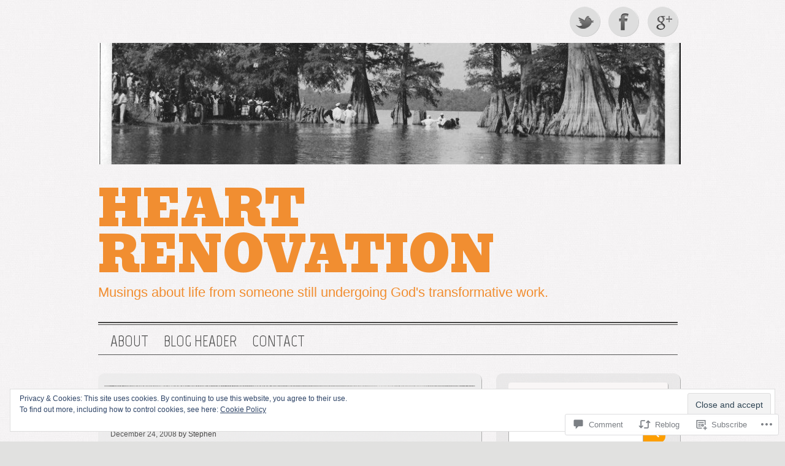

--- FILE ---
content_type: text/css
request_url: https://heartrenovation.com/wp-content/themes/pub/grisaille/inc/style-wpcom.css?m=1407187351i&cssminify=yes
body_size: 52
content:
#secondary-content .widget_wpcom_instagram_widget img{padding:0}#secondary-content .wpcom-instagram-columns-2 img{max-width:47%}#secondary-content .wpcom-instagram-columns-3 img{max-width:30%}